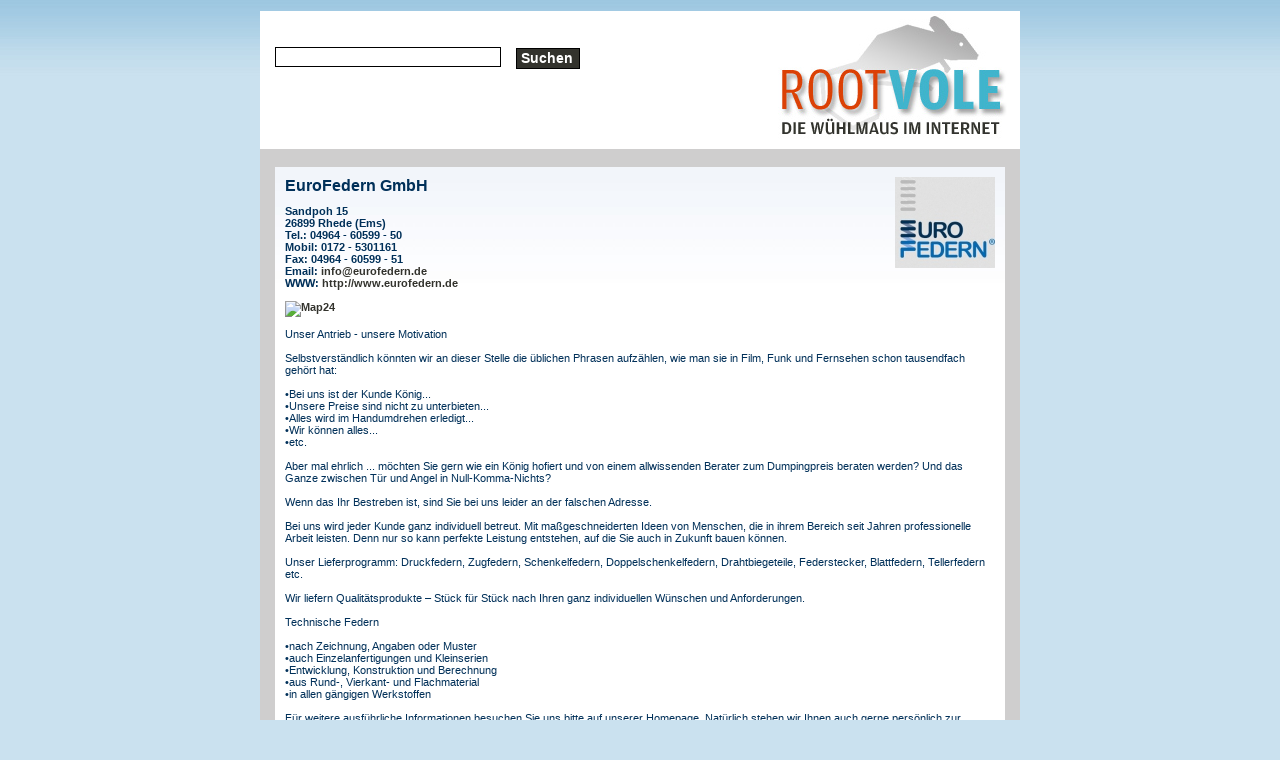

--- FILE ---
content_type: text/html
request_url: https://rootvole.de/firmen_detail.php?firma=27442&og=2&ug=4958
body_size: 2456
content:
<!DOCTYPE HTML PUBLIC "-//W3C//DTD HTML 4.01 Transitional//EN" "http://www.w3.org/TR/html4/loose.dtd">
<html xml:lang="en" xmlns="http://www.w3.org/1999/xhtml">
<head>
<META NAME="keywords" CONTENT="Zugfeder,Druckfeder,frei geformte Federkörper,zylindrische Feder,warmgeformte Federn,kaltgeformte Federn,Drehstabfedern,deutsche Ösen,englische Ösen,Stielösen,Emsland,Papenburg,Rhede,Ostfriesland,Niedersachen,Biegefedern,Schenkelfedern, Drahtbiegeteile,Federstecker,Blattfedern,Tellerfedern,Federn,Sonderanfertigungen,Biegeteile,Drahtfedern,Metallfedern,statisch und dynamisch belastete Federn" />
<meta http-equiv=content-type content="text/html; charset=iso-8859-1">
<META NAME="author" CONTENT="X-TM D&uuml;sseldorf http://www.x-tm.de" />
<META NAME="expires" CONTENT="NEVER" />
<META NAME="publisher" CONTENT="rootvole" />
<META NAME="copyright" CONTENT="rootvole" />
<META NAME="page-topic" CONTENT="Branchenbuch" />
<META NAME="keywords" CONTENT="Webkatalog, Webkataloge, Webverzeichnis, Branchenbuch, Branchenverzeichnis, kostenlose Links, Backlinks" />
<META NAME="description" CONTENT="Rootevole ist ein redaktionell geführter Webkatalog und Branchenverzeichnis mit PR-Vererbung. Verbessern auch Sie Ihre Linkpopularität." />
<META NAME="page-type" CONTENT="Kommerzielle Organisation" />
<META NAME="audience" CONTENT="Alle" />
<META NAME="robots" CONTENT="INDEX,FOLLOW" />
<meta content="all" name="robots">

<style type=text/css media="all">
	@import url( css/main.css );
</style>

<script src="http://www.google-analytics.com/urchin.js" type="text/javascript">
</script>
<script type="text/javascript">
_uacct = "UA-762492-5";
urchinTracker();
</script>
<title>EuroFedern GmbH bei Rootvole</title><script type="text/javascript">
</script>
</head>
<body>
	<div id="container">
		<div id="pageHeaderZwei">
			<a href='index.php'><h1><span>Rootvole</span></h1></a>
			<form name="Suchformular" id="Suchformular" method="post" action="firmen_liste.php"><p><input type="text" size="30" maxlength="60" name="suchen" value=""><input type="submit" value="Suchen" class="buttondark" /></p></form>

		</div>
		<div id="quickSummaryZwei">
			<br />
			<div class="infoBox">
			<img src='https://www.european-business-connect.de/logos/27442__feder.jpg' class='logo'><h3>EuroFedern GmbH</h3><p>Sandpoh  15<br />
26899 Rhede (Ems)<br />
Tel.: 04964 - 60599 - 50<br />
Mobil: 0172 - 5301161<br />
Fax: 04964 - 60599 - 51<br />
Email: <a href='mailto:info@eurofedern.de'>info@eurofedern.de</a><br />
WWW: <a href='http://www.eurofedern.de' target='_blank'>http://www.eurofedern.de<br />
<br /><a href='http://link2.map24.com/?lid=455e4ea7&amp;maptype=JAVA&amp;width0=1500&amp;street0=Sandpoh  15&amp;zip0=26899&amp;city0=Rhede (Ems)&amp;state0=&amp;country0=DE&amp;logo_url0=&amp;name0=&amp;description0=' target='_blank'><img src='https://img.map24.com/map24/link2map24/de-DE/show_address_2.gif' border='0' alt='Map24' /></a><br />
<p class='textBeschr'>Unser Antrieb - unsere Motivation<br />
<br />
Selbstverständlich könnten wir an dieser Stelle die üblichen Phrasen aufzählen, wie man sie in Film, Funk und Fernsehen schon tausendfach gehört hat:<br />
<br />
•Bei uns ist der Kunde König... <br />
•Unsere Preise sind nicht zu unterbieten...<br />
•Alles wird im Handumdrehen erledigt...<br />
•Wir können alles...<br />
•etc.<br />
<br />
Aber mal ehrlich ... möchten Sie gern wie ein König hofiert und von einem allwissenden Berater zum Dumpingpreis beraten werden? Und das Ganze zwischen Tür und Angel in Null-Komma-Nichts?<br />
<br />
Wenn das Ihr Bestreben ist, sind Sie bei uns leider an der falschen Adresse.<br />
<br />
Bei uns wird jeder Kunde ganz individuell betreut. Mit maßgeschneiderten Ideen von Menschen, die in ihrem Bereich seit Jahren professionelle Arbeit leisten. Denn nur so kann perfekte Leistung entstehen, auf die Sie auch in Zukunft bauen können.<br />
<br />
Unser Lieferprogramm: Druckfedern, Zugfedern, Schenkelfedern, Doppelschenkelfedern, Drahtbiegeteile, Federstecker, Blattfedern, Tellerfedern etc.<br />
<br />
Wir liefern Qualitätsprodukte – Stück für Stück nach Ihren ganz individuellen Wünschen und Anforderungen.<br />
<br />
Technische Federn<br />
<br />
•nach Zeichnung, Angaben oder Muster<br />
•auch Einzelanfertigungen und Kleinserien<br />
•Entwicklung, Konstruktion und Berechnung<br />
•aus Rund-, Vierkant- und Flachmaterial<br />
•in allen gängigen Werkstoffen<br />
<br />
Für weitere ausführliche Informationen besuchen Sie uns bitte auf unserer Homepage. Natürlich stehen wir Ihnen auch gerne persönlich zur Verfügung.</p>
<br />
			 </div>
			<br />
		</div>
				<div id="link">
	<p class="p1">
		<span>
			<a href="index.php">Home</a>&nbsp;|&nbsp;<a href="ueberuns.php">&Uuml;ber uns</a>&nbsp;|&nbsp;<a href="faq.php">FAQ</a>&nbsp;|&nbsp;<a href="agb.php">AGB</a>&nbsp;|&nbsp;<a href="dschutz.php">Datenschutz</a>&nbsp;|&nbsp;<a href="nbeding.php">Nutzungsbedingungen</a>&nbsp;|&nbsp;<a href="kontakt.php">Kontakt</a>&nbsp;|&nbsp;<a href="impressum.php">Impressum</a>
		</span>
	 </p>
</div>	</div>
</body>
</html>
